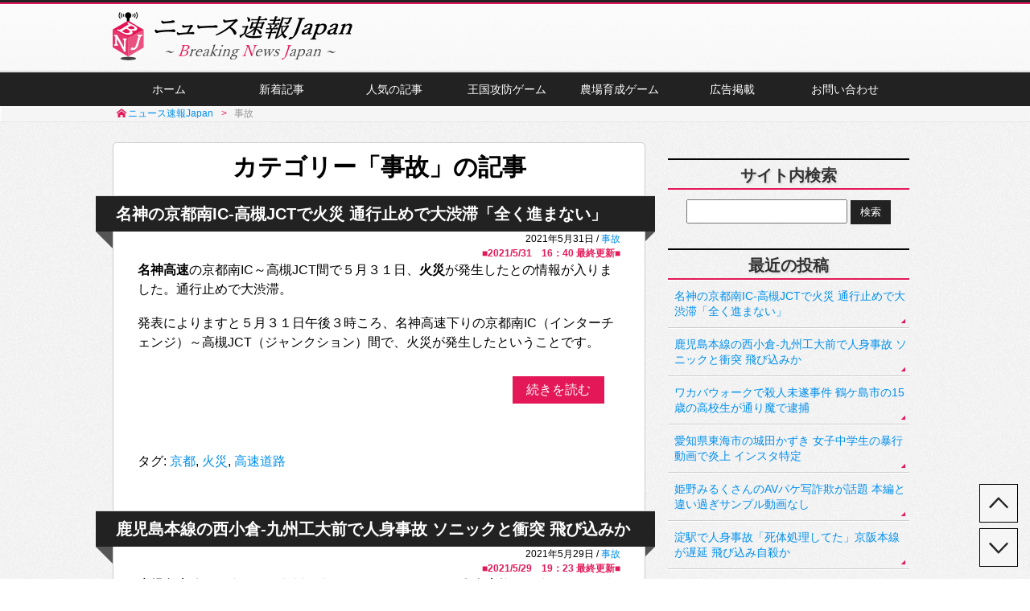

--- FILE ---
content_type: text/html; charset=UTF-8
request_url: https://breaking-news.jp/category/accident
body_size: 8034
content:
<!DOCTYPE html><html lang="ja">
<head prefix="og: http://ogp.me/ns# fb: http://ogp.me/ns/fb# website: http://ogp.me/ns/website#">
<meta charset="UTF-8">
<title>事故 | ニュース速報Japan</title>
<meta name="viewport" content="width=1050">
<meta name="description" content="事故カテゴリーに属する記事一覧です。ニュース速報Japanでは、主に国内で注目されているニュース速報情報を掲載しています。時事問題・事件・事故・芸能・不祥事・エンタメ・災害など様々なジャンルを取り扱う総合ニュースサイト。">
<link rel="shortcut icon" href="https://breaking-news.jp/favicon.ico">
<link rel="apple-touch-icon" href="https://breaking-news.jp/wp-content/themes/bnj/images/web_clip.png">
<link rel="alternate" type="application/rss+xml" title="RSSフィード" href="https://breaking-news.jp/feed">
<link rel="stylesheet" href="https://breaking-news.jp/wp-content/themes/bnj/style.ver214.css">
<!--[if lt IE 10]><link rel="stylesheet" href="https://breaking-news.jp/wp-content/themes/bnj/style_ie.ver2.css"><![endif]-->
<link rel='dns-prefetch' href='//s.w.org' />
<link rel='https://api.w.org/' href='https://breaking-news.jp/wp-json/' />
<script src="//ajax.googleapis.com/ajax/libs/jquery/1.7.1/jquery.min.js"></script>
<script src="https://breaking-news.jp/wp-content/themes/bnj/js/2scroll_adfixed.min.ver4.js"></script>
<!--[if lt IE 9]><script src="//html5shiv.googlecode.com/svn/trunk/html5.js"></script><![endif]-->
<script>
  window._taboola = window._taboola || [];
  _taboola.push({article:'auto'});
  !function (e, f, u, i) {
    if (!document.getElementById(i)){
      e.async = 1;
      e.src = u;
      e.id = i;
      f.parentNode.insertBefore(e, f);
    }
  }(document.createElement('script'),
  document.getElementsByTagName('script')[0],
  '//cdn.taboola.com/libtrc/newstella-breakingnewsjapan/loader.js',
  'tb_loader_script');
  if(window.performance && typeof window.performance.mark == 'function')
    {window.performance.mark('tbl_ic');}
</script>
<!-- Criteo 20170914 -->
<script async="async" src="https://static.criteo.net/js/ld/publishertag.js"></script>
<!-- OGP -->
<meta property="og:type" content="website">
<meta property="fb:admins" content="100003847184605">
<meta property="og:locale" content="ja_JP">
<meta property="og:title" content="事故の記事一覧 - ニュース速報Japan">
<meta property="og:url" content="https://breaking-news.jp/category/accident">
<meta property="og:description" content="事故カテゴリーに属する記事一覧です。ニュース速報Japanでは、主に国内で注目されているニュース速報情報を掲載しています。時事問題・事件・事故・芸能・不祥事・エンタメ・災害など様々なジャンルを取り扱う総合ニュースサイト。">
<meta property="og:site_name" content="ニュース速報Japan">
<meta property="og:image" content="https://breaking-news.jp/wp-content/themes/bnj/images/facebook_ogp4.png">
<meta property="fb:app_id" content="714788758586551">
<!-- Twitter Card -->
<meta name="twitter:card" content="summary_large_image">
<meta name="twitter:site" content="@breakingnews_jp">
<meta name="twitter:creator" content="@breakingnews_jp">
<meta name="twitter:domain" content="breaking-news.jp">
</head>

<body>
<script>
  (function(i,s,o,g,r,a,m){i['GoogleAnalyticsObject']=r;i[r]=i[r]||function(){
  (i[r].q=i[r].q||[]).push(arguments)},i[r].l=1*new Date();a=s.createElement(o),
  m=s.getElementsByTagName(o)[0];a.async=1;a.src=g;m.parentNode.insertBefore(a,m)
  })(window,document,'script','//www.google-analytics.com/analytics.js','ga');
  ga('create', 'UA-52277612-1', 'breaking-news.jp');
  ga('require', 'displayfeatures');
  ga('send', 'pageview');
</script>
<div id="wrapper">
<header>
<div class="header_inner">
<a href="https://breaking-news.jp" class="logo"><span class="header_logo">ニュース速報Japan</span></a>
</div>
</header>

<div class="gnavi"><div class="gnavi_inner">
<ul><li><a href="https://breaking-news.jp">ホーム</a></li>
<li><a href="https://breaking-news.jp/newpost">新着記事</a></li>
<li><a href="https://breaking-news.jp/popularity">人気の記事</a></li>
<li><a href="https://breaking-news.jp/game">王国攻防ゲーム</a></li>
<li><a href="https://breaking-news.jp/game1">農場育成ゲーム</a></li>
<li><a href="https://breaking-news.jp/ad">広告掲載</a></li>
<li><a href="https://breaking-news.jp/form">お問い合わせ</a></li></ul>
</div></div>

<nav class="breadcrumbs"><ol class="breadcrumbs_inner">
<li itemscope itemtype="http://data-vocabulary.org/Breadcrumb" class="first_nav"><a href="https://breaking-news.jp" itemprop="url"><span itemprop="title">ニュース速報Japan</span></a></li>
<li itemscope itemtype="http://data-vocabulary.org/Breadcrumb"><span itemprop="title">事故</span></li>
</ol></nav>

<div id="contents" class="clearfix">
<div id="main" class="category">
<h1>カテゴリー「事故」の記事</h1>

<div class="post">
<h2 class="ribon_h2"><a href="https://breaking-news.jp/2021/05/31/056526">名神の京都南IC-高槻JCTで火災 通行止めで大渋滞「全く進まない」</a></h2>
<p class="entry_header">2021年5月31日&nbsp;/&nbsp;<a href="https://breaking-news.jp/category/accident" rel="category tag">事故</a></p>
<div class="entry_content">
<p class="time">■<time datetime="2021-05-31T16:40:00+09:00">2021/5/31　16：40</time> 最終更新■</p>
<p><strong>名神高速</strong>の京都南IC～高槻JCT間で５月３１日、<strong>火災</strong>が発生したとの情報が入りました。通行止めで大渋滞。</p>
<p>発表によりますと５月３１日午後３時ころ、名神高速下りの京都南IC（インターチェンジ）～高槻JCT（ジャンクション）間で、火災が発生したということです。 <a href="https://breaking-news.jp/2021/05/31/056526" class="more-link">続きを読む</a></p>
<br class="clear">
<div class="adsense_center"><script src="//static.criteo.net/js/ld/publishertag.js"></script>
<script>
Criteo.DisplayAd({
    "zoneid": 1288548,
    "async": false});
</script></div></div><!-- //entry_content -->
<p class="tag">タグ: <a href="https://breaking-news.jp/tag/%e4%ba%ac%e9%83%bd" rel="tag">京都</a>, <a href="https://breaking-news.jp/tag/%e7%81%ab%e7%81%bd" rel="tag">火災</a>, <a href="https://breaking-news.jp/tag/%e9%ab%98%e9%80%9f%e9%81%93%e8%b7%af" rel="tag">高速道路</a></p>
</div><!-- //post -->
<div class="post">
<h2 class="ribon_h2"><a href="https://breaking-news.jp/2021/05/29/056521">鹿児島本線の西小倉-九州工大前で人身事故 ソニックと衝突 飛び込みか</a></h2>
<p class="entry_header">2021年5月29日&nbsp;/&nbsp;<a href="https://breaking-news.jp/category/accident" rel="category tag">事故</a></p>
<div class="entry_content">
<p class="time">■<time datetime="2021-05-29T19:23:00+09:00">2021/5/29　19：23</time> 最終更新■</p>
<p><strong>鹿児島本線</strong>の西小倉駅～九州工大前駅間で５月２９日、<strong>人身事故</strong>が発生したとの情報が入りました。飛び込み自殺の可能性も。 <a href="https://breaking-news.jp/2021/05/29/056521" class="more-link">続きを読む</a></p>
<br class="clear">
</div><!-- //entry_content -->
<p class="tag">タグ: <a href="https://breaking-news.jp/tag/%e4%ba%ba%e8%ba%ab%e4%ba%8b%e6%95%85" rel="tag">人身事故</a>, <a href="https://breaking-news.jp/tag/%e7%a6%8f%e5%b2%a1" rel="tag">福岡</a>, <a href="https://breaking-news.jp/tag/%e9%89%84%e9%81%93" rel="tag">鉄道</a></p>
</div><!-- //post -->
<div class="post">
<h2 class="ribon_h2"><a href="https://breaking-news.jp/2021/05/28/056497">淀駅で人身事故「死体処理してた」京阪本線が遅延 飛び込み自殺か</a></h2>
<p class="entry_header">2021年5月28日&nbsp;/&nbsp;<a href="https://breaking-news.jp/category/accident" rel="category tag">事故</a></p>
<div class="entry_content">
<p class="time">■<time datetime="2021-05-28T16:36:00+09:00">2021/5/28　16：36</time> 最終更新■</p>
<p>京阪本線の<strong>淀駅</strong>で５月２８日、<strong>人身事故</strong>が発生したとの情報が入りました。飛び込み自殺の可能性も。</p>
<p>発表によりますと５月２８日午後２時２３分ころ、京阪本線の淀駅で、電車と人が接触する人身事故が発生したということです。 <a href="https://breaking-news.jp/2021/05/28/056497" class="more-link">続きを読む</a></p>
<br class="clear">
</div><!-- //entry_content -->
<p class="tag">タグ: <a href="https://breaking-news.jp/tag/%e4%ba%ac%e9%83%bd" rel="tag">京都</a>, <a href="https://breaking-news.jp/tag/%e4%ba%ba%e8%ba%ab%e4%ba%8b%e6%95%85" rel="tag">人身事故</a>, <a href="https://breaking-news.jp/tag/%e8%87%aa%e6%ae%ba" rel="tag">自殺</a>, <a href="https://breaking-news.jp/tag/%e9%89%84%e9%81%93" rel="tag">鉄道</a></p>
</div><!-- //post -->
<div class="post">
<h2 class="ribon_h2"><a href="https://breaking-news.jp/2021/05/27/056493">長野市の松代小学校付近で火事 大量の煙立ち上り騒然 延焼の可能性も</a></h2>
<p class="entry_header">2021年5月27日&nbsp;/&nbsp;<a href="https://breaking-news.jp/category/accident" rel="category tag">事故</a></p>
<div class="entry_content">
<p class="time">■<time datetime="2021-05-27T18:53:00+09:00">2021/5/27　18：53</time> 最終更新■</p>
<p>長野県長野市<strong>松代町</strong>で５月２７日、大規模な<strong>火事</strong>が発生したとの情報が入りました。延焼の可能性も。 <a href="https://breaking-news.jp/2021/05/27/056493" class="more-link">続きを読む</a></p>
<br class="clear">
<div class="adsense_center"><script src="//static.criteo.net/js/ld/publishertag.js"></script>
<script>
Criteo.DisplayAd({
    "zoneid": 1288545,
    "async": false});
</script></div></div><!-- //entry_content -->
<p class="tag">タグ: <a href="https://breaking-news.jp/tag/%e7%81%ab%e4%ba%8b" rel="tag">火事</a>, <a href="https://breaking-news.jp/tag/%e9%95%b7%e9%87%8e" rel="tag">長野</a></p>
</div><!-- //post -->
<div class="post">
<h2 class="ribon_h2"><a href="https://breaking-news.jp/2021/05/27/056488">予讃線 伊予三島駅で人身事故 緊急車両が集結し騒然 飛び込み自殺か</a></h2>
<p class="entry_header">2021年5月27日&nbsp;/&nbsp;<a href="https://breaking-news.jp/category/accident" rel="category tag">事故</a></p>
<div class="entry_content">
<p class="time">■<time datetime="2021-05-27T16:53:00+09:00">2021/5/27　16：53</time> 最終更新■</p>
<p>予讃線の<strong>伊予三島駅</strong>で５月２７日、<strong>人身事故</strong>が発生したとの情報が入りました。飛び込み自殺の可能性も。</p>
<p>発表によりますと５月２７日午後３時４２分ころ、予讃線の伊予三島駅で、電車と人が接触する人身事故が発生したということです。 <a href="https://breaking-news.jp/2021/05/27/056488" class="more-link">続きを読む</a></p>
<br class="clear">
</div><!-- //entry_content -->
<p class="tag">タグ: <a href="https://breaking-news.jp/tag/%e4%ba%ba%e8%ba%ab%e4%ba%8b%e6%95%85" rel="tag">人身事故</a>, <a href="https://breaking-news.jp/tag/%e6%84%9b%e5%aa%9b" rel="tag">愛媛</a></p>
</div><!-- //post -->
<div class="post">
<h2 class="ribon_h2"><a href="https://breaking-news.jp/2021/05/26/056472">海老名市上今泉で火事 全焼する勢いで炎上し騒然「煙が充満してる」</a></h2>
<p class="entry_header">2021年5月26日&nbsp;/&nbsp;<a href="https://breaking-news.jp/category/accident" rel="category tag">事故</a></p>
<div class="entry_content">
<p class="time">■<time datetime="2021-05-26T15:23:00+09:00">2021/5/26　15：23</time> 最終更新■</p>
<p>神奈川<strong>海老名市</strong>上今泉で５月２６日、大規模な<strong>火事</strong>が発生したとの情報が入りました。延焼の可能性も。</p>
<p>発表によりますと５月２６日午後１時ころ、海老名市上今泉二丁目の建物で、大きな火災が発生したということです。 <a href="https://breaking-news.jp/2021/05/26/056472" class="more-link">続きを読む</a></p>
<br class="clear">
</div><!-- //entry_content -->
<p class="tag">タグ: <a href="https://breaking-news.jp/tag/%e7%81%ab%e4%ba%8b" rel="tag">火事</a>, <a href="https://breaking-news.jp/tag/%e7%a5%9e%e5%a5%88%e5%b7%9d" rel="tag">神奈川</a></p>
</div><!-- //post -->
<div class="post">
<h2 class="ribon_h2"><a href="https://breaking-news.jp/2021/05/26/056467">西武池袋線で人身事故 小手指-狭山ケ丘で接触「音凄かった」飛び込みか</a></h2>
<p class="entry_header">2021年5月26日&nbsp;/&nbsp;<a href="https://breaking-news.jp/category/accident" rel="category tag">事故</a></p>
<div class="entry_content">
<p class="time">■<time datetime="2021-05-26T14:01:00+09:00">2021/5/26　14：01</time> 最終更新■</p>
<p><strong>西武池袋線</strong>の小手指駅～狭山ケ丘駅で５月２６日、<strong>人身事故</strong>が発生したとの情報が入りました。飛び込み自殺の可能性も。 <a href="https://breaking-news.jp/2021/05/26/056467" class="more-link">続きを読む</a></p>
<br class="clear">
<div class="adsense_center"><script src="//adm.shinobi.jp/s/7f46ca949377b7302c5f4fff8c0f79cc"></script></div></div><!-- //entry_content -->
<p class="tag">タグ: <a href="https://breaking-news.jp/tag/%e4%ba%ba%e8%ba%ab%e4%ba%8b%e6%95%85" rel="tag">人身事故</a>, <a href="https://breaking-news.jp/tag/%e5%9f%bc%e7%8e%89" rel="tag">埼玉</a>, <a href="https://breaking-news.jp/tag/%e9%89%84%e9%81%93" rel="tag">鉄道</a></p>
</div><!-- //post -->
<div class="post">
<h2 class="ribon_h2"><a href="https://breaking-news.jp/2021/05/24/056456">天満橋駅で人身事故 京阪本線が遅延「緊急車両が集結」飛び込み自殺か</a></h2>
<p class="entry_header">2021年5月24日&nbsp;/&nbsp;<a href="https://breaking-news.jp/category/accident" rel="category tag">事故</a></p>
<div class="entry_content">
<p class="time">■<time datetime="2021-05-24T12:32:00+09:00">2021/5/24　12：32</time> 最終更新■</p>
<p>京阪本線の<strong>天満橋駅</strong>で５月２４日、<strong>人身事故</strong>が発生したとの情報が入りました。飛び込み自殺の可能性も。 <a href="https://breaking-news.jp/2021/05/24/056456" class="more-link">続きを読む</a></p>
<br class="clear">
</div><!-- //entry_content -->
<p class="tag">タグ: <a href="https://breaking-news.jp/tag/%e4%ba%ba%e8%ba%ab%e4%ba%8b%e6%95%85" rel="tag">人身事故</a>, <a href="https://breaking-news.jp/tag/%e5%a4%a7%e9%98%aa" rel="tag">大阪</a>, <a href="https://breaking-news.jp/tag/%e8%87%aa%e6%ae%ba" rel="tag">自殺</a>, <a href="https://breaking-news.jp/tag/%e9%89%84%e9%81%93" rel="tag">鉄道</a></p>
</div><!-- //post -->
<div class="post">
<h2 class="ribon_h2"><a href="https://breaking-news.jp/2021/05/21/056446">佐野市岩崎町で死亡事故 県道の歩道乗り上げ炎上 性別不明の2人の遺体</a></h2>
<p class="entry_header">2021年5月21日&nbsp;/&nbsp;<a href="https://breaking-news.jp/category/accident" rel="category tag">事故</a></p>
<div class="entry_content">
<p class="time">■<time datetime="2021-05-21T13:24:00+09:00">2021/5/21　13：24</time> 最終更新■</p>
<p>栃木県<strong>佐野市</strong>岩崎町の県道で５月２１日、乗用車が<strong>事故</strong>で炎上する車両火災が発生しました。車内から性別不明の２人の遺体が見つかりました。 <a href="https://breaking-news.jp/2021/05/21/056446" class="more-link">続きを読む</a></p>
<br class="clear">
</div><!-- //entry_content -->
<p class="tag">タグ: <a href="https://breaking-news.jp/tag/%e4%ba%a4%e9%80%9a%e4%ba%8b%e6%95%85" rel="tag">交通事故</a>, <a href="https://breaking-news.jp/tag/%e6%a0%83%e6%9c%a8" rel="tag">栃木</a></p>
</div><!-- //post -->
<div class="post">
<h2 class="ribon_h2"><a href="https://breaking-news.jp/2021/05/20/056442">大和路線で人身事故 加美駅付近の踏切で接触「遺体を捜しています」</a></h2>
<p class="entry_header">2021年5月20日&nbsp;/&nbsp;<a href="https://breaking-news.jp/category/accident" rel="category tag">事故</a></p>
<div class="entry_content">
<p class="time">■<time datetime="2021-05-20T23:55:00+09:00">2021/5/20　23：55</time> 最終更新■</p>
<p><strong>大和路線</strong>の平野駅～加美駅間で５月２０日、<strong>人身事故</strong>が発生したとの情報が入りました。飛び込み自殺の可能性も。</p>
<p>発表によりますと５月２０日午後１０時２３分ころ、大和路線の平野駅～加美駅間の踏切で、電車と人が接触する人身事故が発生したということです。 <a href="https://breaking-news.jp/2021/05/20/056442" class="more-link">続きを読む</a></p>
<br class="clear">
</div><!-- //entry_content -->
<p class="tag">タグ: <a href="https://breaking-news.jp/tag/%e4%ba%ba%e8%ba%ab%e4%ba%8b%e6%95%85" rel="tag">人身事故</a>, <a href="https://breaking-news.jp/tag/%e5%a4%a7%e9%98%aa" rel="tag">大阪</a>, <a href="https://breaking-news.jp/tag/%e9%89%84%e9%81%93" rel="tag">鉄道</a></p>
</div><!-- //post -->

<div class="pagination"><span class="pages">1 / 320</span><span class="current">1</span><a href='https://breaking-news.jp/category/accident/page/2' class="inactive">2</a><a href='https://breaking-news.jp/category/accident/page/3' class="inactive">3</a><a href='https://breaking-news.jp/category/accident/page/4' class="inactive">4</a><a href='https://breaking-news.jp/category/accident/page/5' class="inactive">5</a><a href='https://breaking-news.jp/category/accident/page/320'>過去 &raquo;</a></div>
<div class="adsense_center"><script src="//adm.shinobi.jp/s/2fddcd77feb1fcecfeb5216f94707f25"></script></div>
</div>
<div id="side">
<div id="search-2">
<h3>サイト内検索</h3>
<form role="search" method="get" id="searchform" class="searchform" action="https://breaking-news.jp">
<div><label class="screen-reader-text" for="s">検索:</label>
<input type="text" value="" name="s" id="s" />
<input type="submit" id="searchsubmit" value="検索" /></div>
</form>
</div>

<div id="recent-posts-3">
<h3>最近の投稿</h3>	
<ul class="recent-post">
<li><a href="https://breaking-news.jp/2021/05/31/056526">名神の京都南IC-高槻JCTで火災 通行止めで大渋滞「全く進まない」</a></li>
<li><a href="https://breaking-news.jp/2021/05/29/056521">鹿児島本線の西小倉-九州工大前で人身事故 ソニックと衝突 飛び込みか</a></li>
<li><a href="https://breaking-news.jp/2021/05/29/056512">ワカバウォークで殺人未遂事件 鶴ケ島市の15歳の高校生が通り魔で逮捕</a></li>
<li><a href="https://breaking-news.jp/2021/05/28/056507">愛知県東海市の城田かずき 女子中学生の暴行動画で炎上 インスタ特定</a></li>
<li><a href="https://breaking-news.jp/2021/05/28/056501">姫野みるくさんのAVパケ写詐欺が話題 本編と違い過ぎサンプル動画なし</a></li>
<li><a href="https://breaking-news.jp/2021/05/28/056497">淀駅で人身事故「死体処理してた」京阪本線が遅延 飛び込み自殺か</a></li>
<li><a href="https://breaking-news.jp/2021/05/27/056493">長野市の松代小学校付近で火事 大量の煙立ち上り騒然 延焼の可能性も</a></li>
<li><a href="https://breaking-news.jp/2021/05/27/056488">予讃線 伊予三島駅で人身事故 緊急車両が集結し騒然 飛び込み自殺か</a></li>
</ul>
</div>

<div id="categories-3">
<h3>カテゴリー</h3>
<ul class="category">
<li><a href="https://breaking-news.jp/category/event">事件</a></li>
<li><a href="https://breaking-news.jp/category/accident">事故</a></li>
<li><a href="https://breaking-news.jp/category/disaster">災害</a></li>
<li><a href="https://breaking-news.jp/category/entertainment">芸能・スポーツ</a></li>
<li><a href="https://breaking-news.jp/category/scandal">不祥事</a></li>
<li><a href="https://breaking-news.jp/category/interesting">おもしろ</a></li>
<li><a href="https://breaking-news.jp/category/game">ゲーム・アプリ</a></li>
<li><a href="https://breaking-news.jp/category/impression">感動・癒し系</a></li>
<li><a href="https://breaking-news.jp/category/others">その他</a></li>
</ul>
</div>

<!-- ******************** PC ******************** -->
<div id="text-12">
<h3>フェイスブック</h3>
<div id="side_fb_300">
<div class="fb-like-box" data-href="https://www.facebook.com/breakingnewsjapan" data-width="300" data-height="200" data-colorscheme="light" data-show-faces="true" data-header="true" data-stream="false" data-show-border="true"></div>
</div>
</div>

<div id="text-13">
<h3>ツイッター</h3>
<div class="twitter_width300">
<a class="twitter-timeline" href="https://twitter.com/breakingnews_jp" data-widget-id="401320789456076800">@breakingnews_jp からのツイート</a>
<script>!function(d,s,id){var js,fjs=d.getElementsByTagName(s)[0],p=/^http:/.test(d.location)?'http':'https';if(!d.getElementById(id)){js=d.createElement(s);js.id=id;js.src=p+"://platform.twitter.com/widgets.js";fjs.parentNode.insertBefore(js,fjs);}}(document,"script","twitter-wjs");</script>
</div>
</div>

<div id="text-16">
<div id="text-14">
<h3>広告</h3>
<div class="adsense_center"><script src="//static.criteo.net/js/ld/publishertag.js"></script>
<script>
Criteo.DisplayAd({
    "zoneid": 1288547,
    "async": false});
</script></div></div>
</div>

</div></div>
<a href="#wrapper" id="goto_top" data-speed="600"><span class="goto_span"></span></a>
<a href="#fb-root" id="goto_down" data-speed="600"><span class="goto_span"></span></a>

<footer>
<div class="tags_bg"><div class="tags">
<h4><span>タグ一覧（上位50個）</span></h4>
<a href="https://breaking-news.jp/tag/%e6%9d%b1%e4%ba%ac" class="tag-cloud-link tag-link-4 tag-link-position-1" style="font-size: 13px ;">東京</a>
<a href="https://breaking-news.jp/tag/%e9%89%84%e9%81%93" class="tag-cloud-link tag-link-210 tag-link-position-2" style="font-size: 13px ;">鉄道</a>
<a href="https://breaking-news.jp/tag/%e6%ae%ba%e4%ba%ba" class="tag-cloud-link tag-link-92 tag-link-position-3" style="font-size: 13px ;">殺人</a>
<a href="https://breaking-news.jp/tag/%e4%ba%ba%e8%ba%ab%e4%ba%8b%e6%95%85" class="tag-cloud-link tag-link-282 tag-link-position-4" style="font-size: 13px ;">人身事故</a>
<a href="https://breaking-news.jp/tag/%e5%a4%a7%e9%98%aa" class="tag-cloud-link tag-link-14 tag-link-position-5" style="font-size: 13px ;">大阪</a>
<a href="https://breaking-news.jp/tag/%e7%81%ab%e4%ba%8b" class="tag-cloud-link tag-link-188 tag-link-position-6" style="font-size: 13px ;">火事</a>
<a href="https://breaking-news.jp/tag/%e3%83%8d%e3%83%83%e3%83%88%e3%81%a7%e8%a9%b1%e9%a1%8c" class="tag-cloud-link tag-link-58 tag-link-position-7" style="font-size: 13px ;">ネットで話題</a>
<a href="https://breaking-news.jp/tag/%e7%a5%9e%e5%a5%88%e5%b7%9d" class="tag-cloud-link tag-link-77 tag-link-position-8" style="font-size: 13px ;">神奈川</a>
<a href="https://breaking-news.jp/tag/%e6%ae%ba%e4%ba%ba%e6%9c%aa%e9%81%82" class="tag-cloud-link tag-link-107 tag-link-position-9" style="font-size: 13px ;">殺人未遂</a>
<a href="https://breaking-news.jp/tag/%e4%ba%a4%e9%80%9a%e4%ba%8b%e6%95%85" class="tag-cloud-link tag-link-113 tag-link-position-10" style="font-size: 13px ;">交通事故</a>
<a href="https://breaking-news.jp/tag/twitter" class="tag-cloud-link tag-link-64 tag-link-position-11" style="font-size: 13px ;">Twitter</a>
<a href="https://breaking-news.jp/tag/%e6%84%9b%e7%9f%a5" class="tag-cloud-link tag-link-88 tag-link-position-12" style="font-size: 13px ;">愛知</a>
<a href="https://breaking-news.jp/tag/%e8%87%aa%e6%ae%ba" class="tag-cloud-link tag-link-156 tag-link-position-13" style="font-size: 13px ;">自殺</a>
<a href="https://breaking-news.jp/tag/%e5%9f%bc%e7%8e%89" class="tag-cloud-link tag-link-6 tag-link-position-14" style="font-size: 13px ;">埼玉</a>
<a href="https://breaking-news.jp/tag/%e7%81%ab%e7%81%bd" class="tag-cloud-link tag-link-137 tag-link-position-15" style="font-size: 13px ;">火災</a>
<a href="https://breaking-news.jp/tag/%e5%8d%83%e8%91%89" class="tag-cloud-link tag-link-5 tag-link-position-16" style="font-size: 13px ;">千葉</a>
<a href="https://breaking-news.jp/tag/%e5%82%b7%e5%ae%b3" class="tag-cloud-link tag-link-109 tag-link-position-17" style="font-size: 13px ;">傷害</a>
<a href="https://breaking-news.jp/tag/%e5%85%b5%e5%ba%ab" class="tag-cloud-link tag-link-37 tag-link-position-18" style="font-size: 13px ;">兵庫</a>
<a href="https://breaking-news.jp/tag/%e6%ad%bb%e4%bd%93%e9%81%ba%e6%a3%84" class="tag-cloud-link tag-link-97 tag-link-position-19" style="font-size: 13px ;">死体遺棄</a>
<a href="https://breaking-news.jp/tag/%e4%ba%8b%e4%bb%b6" class="tag-cloud-link tag-link-371 tag-link-position-20" style="font-size: 13px ;">事件</a>
<a href="https://breaking-news.jp/tag/%e7%a6%8f%e5%b2%a1" class="tag-cloud-link tag-link-21 tag-link-position-21" style="font-size: 13px ;">福岡</a>
<a href="https://breaking-news.jp/tag/%e5%8c%97%e6%b5%b7%e9%81%93" class="tag-cloud-link tag-link-34 tag-link-position-22" style="font-size: 13px ;">北海道</a>
<a href="https://breaking-news.jp/tag/%e9%80%9a%e3%82%8a%e9%ad%94" class="tag-cloud-link tag-link-108 tag-link-position-23" style="font-size: 13px ;">通り魔</a>
<a href="https://breaking-news.jp/tag/%e4%ba%8b%e6%95%85" class="tag-cloud-link tag-link-366 tag-link-position-24" style="font-size: 13px ;">事故</a>
<a href="https://breaking-news.jp/tag/%e9%ab%98%e9%80%9f%e9%81%93%e8%b7%af" class="tag-cloud-link tag-link-57 tag-link-position-25" style="font-size: 13px ;">高速道路</a>
<a href="https://breaking-news.jp/tag/%e5%ba%83%e5%b3%b6" class="tag-cloud-link tag-link-27 tag-link-position-26" style="font-size: 13px ;">広島</a>
<a href="https://breaking-news.jp/tag/%e4%ba%ac%e9%83%bd" class="tag-cloud-link tag-link-70 tag-link-position-27" style="font-size: 13px ;">京都</a>
<a href="https://breaking-news.jp/tag/%e9%9d%99%e5%b2%a1" class="tag-cloud-link tag-link-53 tag-link-position-28" style="font-size: 13px ;">静岡</a>
<a href="https://breaking-news.jp/tag/%e8%8c%a8%e5%9f%8e" class="tag-cloud-link tag-link-39 tag-link-position-29" style="font-size: 13px ;">茨城</a>
<a href="https://breaking-news.jp/tag/%e5%a5%b3%e5%ad%90%e9%ab%98%e7%94%9f" class="tag-cloud-link tag-link-29 tag-link-position-30" style="font-size: 13px ;">女子高生</a>
<a href="https://breaking-news.jp/tag/%e7%82%8e%e4%b8%8a" class="tag-cloud-link tag-link-298 tag-link-position-31" style="font-size: 13px ;">炎上</a>
<a href="https://breaking-news.jp/tag/%e5%bc%b7%e7%9b%97" class="tag-cloud-link tag-link-35 tag-link-position-32" style="font-size: 13px ;">強盗</a>
<a href="https://breaking-news.jp/tag/%e9%81%8e%e5%a4%b1%e9%81%8b%e8%bb%a2%e8%87%b4%e6%ad%bb%e5%82%b7" class="tag-cloud-link tag-link-203 tag-link-position-33" style="font-size: 13px ;">過失運転致死傷</a>
<a href="https://breaking-news.jp/tag/%e5%8b%95%e7%94%bb" class="tag-cloud-link tag-link-208 tag-link-position-34" style="font-size: 13px ;">動画</a>
<a href="https://breaking-news.jp/tag/%e5%b0%91%e5%b9%b4%e7%8a%af%e7%bd%aa" class="tag-cloud-link tag-link-16 tag-link-position-35" style="font-size: 13px ;">少年犯罪</a>
<a href="https://breaking-news.jp/tag/%e7%aa%83%e7%9b%97" class="tag-cloud-link tag-link-13 tag-link-position-36" style="font-size: 13px ;">窃盗</a>
<a href="https://breaking-news.jp/tag/%e3%81%93%e3%82%8c%e3%81%af%e3%81%b2%e3%81%a9%e3%81%84" class="tag-cloud-link tag-link-47 tag-link-position-37" style="font-size: 13px ;">これはひどい</a>
<a href="https://breaking-news.jp/tag/%e6%9a%b4%e8%a1%8c" class="tag-cloud-link tag-link-115 tag-link-position-38" style="font-size: 13px ;">暴行</a>
<a href="https://breaking-news.jp/tag/%e6%a0%83%e6%9c%a8" class="tag-cloud-link tag-link-87 tag-link-position-39" style="font-size: 13px ;">栃木</a>
<a href="https://breaking-news.jp/tag/%e5%b2%a1%e5%b1%b1" class="tag-cloud-link tag-link-45 tag-link-position-40" style="font-size: 13px ;">岡山</a>
<a href="https://breaking-news.jp/tag/%e5%a8%81%e5%8a%9b%e6%a5%ad%e5%8b%99%e5%a6%a8%e5%ae%b3" class="tag-cloud-link tag-link-100 tag-link-position-41" style="font-size: 13px ;">威力業務妨害</a>
<a href="https://breaking-news.jp/tag/%e9%8a%83%e5%88%80%e6%b3%95%e9%81%95%e5%8f%8d" class="tag-cloud-link tag-link-111 tag-link-position-42" style="font-size: 13px ;">銃刀法違反</a>
<a href="https://breaking-news.jp/tag/%e5%86%a0%e6%b0%b4" class="tag-cloud-link tag-link-224 tag-link-position-43" style="font-size: 13px ;">冠水</a>
<a href="https://breaking-news.jp/tag/%e7%be%a4%e9%a6%ac" class="tag-cloud-link tag-link-76 tag-link-position-44" style="font-size: 13px ;">群馬</a>
<a href="https://breaking-news.jp/tag/%e7%88%86%e7%99%ba" class="tag-cloud-link tag-link-172 tag-link-position-45" style="font-size: 13px ;">爆発</a>
<a href="https://breaking-news.jp/tag/%e6%84%9f%e6%9f%93%e7%97%87" class="tag-cloud-link tag-link-247 tag-link-position-46" style="font-size: 13px ;">感染症</a>
<a href="https://breaking-news.jp/tag/%e8%a1%8c%e6%96%b9%e4%b8%8d%e6%98%8e" class="tag-cloud-link tag-link-25 tag-link-position-47" style="font-size: 13px ;">行方不明</a>
<a href="https://breaking-news.jp/tag/%e5%b2%90%e9%98%9c" class="tag-cloud-link tag-link-116 tag-link-position-48" style="font-size: 13px ;">岐阜</a>
<a href="https://breaking-news.jp/tag/%e8%99%90%e5%be%85" class="tag-cloud-link tag-link-239 tag-link-position-49" style="font-size: 13px ;">虐待</a>
<a href="https://breaking-news.jp/tag/%e6%96%b0%e6%bd%9f" class="tag-cloud-link tag-link-86 tag-link-position-50" style="font-size: 13px ;">新潟</a></div></div>

<div class="footer_info_bg"><nav class="footer_info"><div class="fc_inner">
<ul><li><a href="https://breaking-news.jp">ホーム</a></li>
<li><a href="https://breaking-news.jp/about">当サイトについて</a></li>
<li><a href="https://breaking-news.jp/form">お問い合わせ</a></li>
<li><a href="https://breaking-news.jp/info-provision">情報提供/タレコミ</a></li>
<li><a href="https://breaking-news.jp/ad">広告掲載</a></li>
<li><a href="https://breaking-news.jp/policy">プライバシーポリシー</a></li>
<li><a href="https://breaking-news.jp/column">サイトマップ</a></li></ul>
</div></nav></div>

</footer>
<!-- //footer end -->

<div class="copy"><div class="copy_inner">
<p>Copyright&copy; ニュース速報Japan All Rights Reserved.</p>
</div></div>
<!-- //copy end -->

</div>
<script type='text/javascript' src='https://breaking-news.jp/wp-includes/js/wp-embed.min.js?ver=4.9.26'></script>
<div id="fb-root"></div>
<!-- <script>
(function() {
var pa = document.createElement('script'); pa.type = 'text/javascript'; pa.charset = "utf-8"; pa.async = true;
pa.src = window.location.protocol + "//cdn.x-lift.jp/resources/breaking-news.js";
var s = document.getElementsByTagName('script')[0]; s.parentNode.insertBefore(pa, s);
})();
</script>
 -->
<script>
  window._taboola = window._taboola || [];
  _taboola.push({flush: true});
</script>
<script src="https://breaking-news.jp/wp-content/themes/bnj/js/6share.min.ver3.js"></script>
<!-- 38399295a54bb3f4b9058a418f7d1ed9 -->
</body>
</html>

--- FILE ---
content_type: text/plain
request_url: https://www.google-analytics.com/j/collect?v=1&_v=j102&a=1565028936&t=pageview&_s=1&dl=https%3A%2F%2Fbreaking-news.jp%2Fcategory%2Faccident&ul=en-us%40posix&dt=%E4%BA%8B%E6%95%85%20%7C%20%E3%83%8B%E3%83%A5%E3%83%BC%E3%82%B9%E9%80%9F%E5%A0%B1Japan&sr=1280x720&vp=1280x720&_u=IGBAgAABAAAAACAAI~&jid=523337289&gjid=1804939337&cid=1281000924.1768640952&tid=UA-52277612-1&_gid=899337065.1768640952&_slc=1&z=41114503
body_size: -450
content:
2,cG-31XVJ03LMY

--- FILE ---
content_type: application/javascript;charset=utf-8
request_url: https://adm.shinobi.jp/s/2fddcd77feb1fcecfeb5216f94707f25
body_size: 318
content:
document.write('<di' + 'v id="admax-banner-4d2b7249-803e-4493-8df3-900c77645889" style="display:inline-block;width:300px;height:250px;"></di' + 'v>');window.admaxbanner = {admax_id:'admax-banner-4d2b7249-803e-4493-8df3-900c77645889',tag_id:'2fddcd77feb1fcecfeb5216f94707f25',type:'b',width:300,height:250};document.write('<scr' + 'ipt type="text/javascript" charset="utf-8" src="https://adm.shinobi.jp/st/s.js"></scr' + 'ipt>');

--- FILE ---
content_type: application/javascript;charset=utf-8
request_url: https://adm.shinobi.jp/b/2fddcd77feb1fcecfeb5216f94707f25?sid=fwvu41kvl&url=https%3A%2F%2Fbreaking-news.jp%2Fcategory%2Faccident&referrer=&du=https%3A%2F%2Fbreaking-news.jp%2Fcategory%2Faccident&if=false&ic=false&olp=&fv=false&bid=f8d9693e-989f-4302-a362-043eb31a5ba3&callback=window.__admax_render__.render_banner&sc=1&tm=0&rand=42991026047
body_size: 509
content:
window.__admax_render__.render_banner({"request_id":"669e449c-d167-4e0e-a8bd-b7ef6aec6bd2","spot_id":"fwvu41kvl","tag_text":"<script type=\"text/javascript\" charset=\"utf-8\" src=\"//asumi.shinobi.jp/encount\"></script><script type=\"text/javascript\" charset=\"utf-8\" src=\"//asumi.shinobi.jp/fire?f=154\"></script>","width":300,"height":250,"responsive":false,"tag_id":"2fddcd77feb1fcecfeb5216f94707f25","tid":940422,"imp_url":"https://adm.shinobi.jp/ib?v=2&c=[base64]&i=Ohw7Rx2v","click_url":"https://adm.shinobi.jp/cb?v=2&c=[base64]&i=Ohw7Rx2v","is_pc":true});

--- FILE ---
content_type: application/javascript;charset=utf-8
request_url: https://adm.shinobi.jp/b/7f46ca949377b7302c5f4fff8c0f79cc?sid=m8qrkem4m&url=https%3A%2F%2Fbreaking-news.jp%2Fcategory%2Faccident&referrer=&du=https%3A%2F%2Fbreaking-news.jp%2Fcategory%2Faccident&if=false&ic=false&olp=&fv=false&bid=f8d9693e-989f-4302-a362-043eb31a5ba3&callback=window.__admax_render__.render_banner&sc=1&tm=0&rand=33733650732
body_size: 511
content:
window.__admax_render__.render_banner({"request_id":"ef724b20-c19c-4937-a89c-e71c1cdd7219","spot_id":"m8qrkem4m","tag_text":"<script type=\"text/javascript\" charset=\"utf-8\" src=\"//asumi.shinobi.jp/encount\"></script><script type=\"text/javascript\" charset=\"utf-8\" src=\"//asumi.shinobi.jp/fire?f=154\"></script>","width":300,"height":250,"responsive":false,"tag_id":"7f46ca949377b7302c5f4fff8c0f79cc","tid":227310,"imp_url":"https://adm.shinobi.jp/ib?v=2&c=[base64]&i=DjvugRBZ","click_url":"https://adm.shinobi.jp/cb?v=2&c=[base64]&i=DjvugRBZ","is_pc":true});

--- FILE ---
content_type: application/javascript;charset=utf-8
request_url: https://adm.shinobi.jp/s/7f46ca949377b7302c5f4fff8c0f79cc
body_size: 316
content:
document.write('<di' + 'v id="admax-banner-762f288b-63e2-4068-aed4-dea2352c0857" style="display:inline-block;width:300px;height:250px;"></di' + 'v>');window.admaxbanner = {admax_id:'admax-banner-762f288b-63e2-4068-aed4-dea2352c0857',tag_id:'7f46ca949377b7302c5f4fff8c0f79cc',type:'b',width:300,height:250};document.write('<scr' + 'ipt type="text/javascript" charset="utf-8" src="https://adm.shinobi.jp/st/s.js"></scr' + 'ipt>');